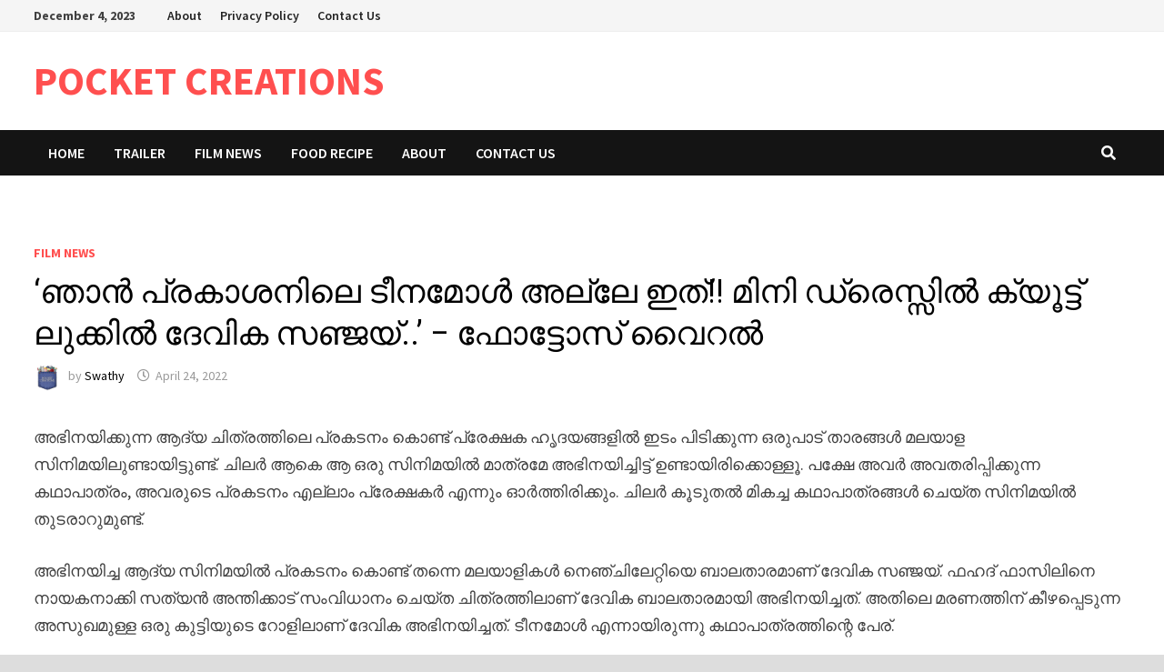

--- FILE ---
content_type: text/html; charset=utf-8
request_url: https://pocketcreations.in/devika-sanjay-actress-mini-dress-video-goes-viral/
body_size: 9311
content:
<!DOCTYPE html>
<html lang="en-US">
<head>
  <meta charset="utf-8">
  <meta name="viewport" content="width=device-width, initial-scale=1">
  <link rel="profile" href="https://gmpg.org/xfn/11">
  <title>‘ഞാൻ പ്രകാശനിലെ ടീനമോൾ അല്ലേ ഇത്!! മിനി ഡ്രെസ്സിൽ ക്യൂട്ട് ലുക്കിൽ ദേവിക സഞ്ജയ്..’ – ഫോട്ടോസ് വൈറൽ – POCKET CREATIONS</title>
  <link rel="dns-prefetch" href="//fonts.googleapis.com">
  <link rel="alternate" type="application/rss+xml" title="POCKET CREATIONS » Feed" href="/feed/">
  <link rel="alternate" type="application/rss+xml" title="POCKET CREATIONS » Comments Feed" href="/comments/feed/">
  <link rel="alternate" type="application/rss+xml" title="POCKET CREATIONS » ‘ഞാൻ പ്രകാശനിലെ ടീനമോൾ അല്ലേ ഇത്!! മിനി ഡ്രെസ്സിൽ ക്യൂട്ട് ലുക്കിൽ ദേവിക സഞ്ജയ്..’ – ഫോട്ടോസ് വൈറൽ Comments Feed" href="/devika-sanjay-actress-mini-dress-video-goes-viral/feed/">
  <script type="text/javascript">
  /* <![CDATA[ */
  window._wpemojiSettings = {"baseUrl":"https:\/\/s.w.org\/images\/core\/emoji\/14.0.0\/72x72\/","ext":".png","svgUrl":"https:\/\/s.w.org\/images\/core\/emoji\/14.0.0\/svg\/","svgExt":".svg","source":{"concatemoji":"https:\/\/pocketcreations.in\/wp-includes\/js\/wp-emoji-release.min.js"}};
  /*! This file is auto-generated */
  !function(i,n){var o,s,e;function c(e){try{var t={supportTests:e,timestamp:(new Date).valueOf()};sessionStorage.setItem(o,JSON.stringify(t))}catch(e){}}function p(e,t,n){e.clearRect(0,0,e.canvas.width,e.canvas.height),e.fillText(t,0,0);var t=new Uint32Array(e.getImageData(0,0,e.canvas.width,e.canvas.height).data),r=(e.clearRect(0,0,e.canvas.width,e.canvas.height),e.fillText(n,0,0),new Uint32Array(e.getImageData(0,0,e.canvas.width,e.canvas.height).data));return t.every(function(e,t){return e===r[t]})}function u(e,t,n){switch(t){case"flag":return n(e,"\ud83c\udff3\ufe0f\u200d\u26a7\ufe0f","\ud83c\udff3\ufe0f\u200b\u26a7\ufe0f")?!1:!n(e,"\ud83c\uddfa\ud83c\uddf3","\ud83c\uddfa\u200b\ud83c\uddf3")&&!n(e,"\ud83c\udff4\udb40\udc67\udb40\udc62\udb40\udc65\udb40\udc6e\udb40\udc67\udb40\udc7f","\ud83c\udff4\u200b\udb40\udc67\u200b\udb40\udc62\u200b\udb40\udc65\u200b\udb40\udc6e\u200b\udb40\udc67\u200b\udb40\udc7f");case"emoji":return!n(e,"\ud83e\udef1\ud83c\udffb\u200d\ud83e\udef2\ud83c\udfff","\ud83e\udef1\ud83c\udffb\u200b\ud83e\udef2\ud83c\udfff")}return!1}function f(e,t,n){var r="undefined"!=typeof WorkerGlobalScope&&self instanceof WorkerGlobalScope?new OffscreenCanvas(300,150):i.createElement("canvas"),a=r.getContext("2d",{willReadFrequently:!0}),o=(a.textBaseline="top",a.font="600 32px Arial",{});return e.forEach(function(e){o[e]=t(a,e,n)}),o}function t(e){var t=i.createElement("script");t.src=e,t.defer=!0,i.head.appendChild(t)}"undefined"!=typeof Promise&&(o="wpEmojiSettingsSupports",s=["flag","emoji"],n.supports={everything:!0,everythingExceptFlag:!0},e=new Promise(function(e){i.addEventListener("DOMContentLoaded",e,{once:!0})}),new Promise(function(t){var n=function(){try{var e=JSON.parse(sessionStorage.getItem(o));if("object"==typeof e&&"number"==typeof e.timestamp&&(new Date).valueOf()<e.timestamp+604800&&"object"==typeof e.supportTests)return e.supportTests}catch(e){}return null}();if(!n){if("undefined"!=typeof Worker&&"undefined"!=typeof OffscreenCanvas&&"undefined"!=typeof URL&&URL.createObjectURL&&"undefined"!=typeof Blob)try{var e="postMessage("+f.toString()+"("+[JSON.stringify(s),u.toString(),p.toString()].join(",")+"));",r=new Blob([e],{type:"text/javascript"}),a=new Worker(URL.createObjectURL(r),{name:"wpTestEmojiSupports"});return void(a.onmessage=function(e){c(n=e.data),a.terminate(),t(n)})}catch(e){}c(n=f(s,u,p))}t(n)}).then(function(e){for(var t in e)n.supports[t]=e[t],n.supports.everything=n.supports.everything&&n.supports[t],"flag"!==t&&(n.supports.everythingExceptFlag=n.supports.everythingExceptFlag&&n.supports[t]);n.supports.everythingExceptFlag=n.supports.everythingExceptFlag&&!n.supports.flag,n.DOMReady=!1,n.readyCallback=function(){n.DOMReady=!0}}).then(function(){return e}).then(function(){var e;n.supports.everything||(n.readyCallback(),(e=n.source||{}).concatemoji?t(e.concatemoji):e.wpemoji&&e.twemoji&&(t(e.twemoji),t(e.wpemoji)))}))}((window,document),window._wpemojiSettings);
  /* ]]> */
  </script>
  <style id="wp-emoji-styles-inline-css" type="text/css">

        img.wp-smiley, img.emoji {
                display: inline !important;
                border: none !important;
                box-shadow: none !important;
                height: 1em !important;
                width: 1em !important;
                margin: 0 0.07em !important;
                vertical-align: -0.1em !important;
                background: none !important;
                padding: 0 !important;
        }
  </style>
  <link rel="stylesheet" id="wp-block-library-css" href="/wp-includes/css/dist/block-library/style.min.css" type="text/css" media="all">
  <style id="wp-block-library-theme-inline-css" type="text/css">
  .wp-block-audio figcaption{color:#555;font-size:13px;text-align:center}.is-dark-theme .wp-block-audio figcaption{color:hsla(0,0%,100%,.65)}.wp-block-audio{margin:0 0 1em}.wp-block-code{border:1px solid #ccc;border-radius:4px;font-family:Menlo,Consolas,monaco,monospace;padding:.8em 1em}.wp-block-embed figcaption{color:#555;font-size:13px;text-align:center}.is-dark-theme .wp-block-embed figcaption{color:hsla(0,0%,100%,.65)}.wp-block-embed{margin:0 0 1em}.blocks-gallery-caption{color:#555;font-size:13px;text-align:center}.is-dark-theme .blocks-gallery-caption{color:hsla(0,0%,100%,.65)}.wp-block-image figcaption{color:#555;font-size:13px;text-align:center}.is-dark-theme .wp-block-image figcaption{color:hsla(0,0%,100%,.65)}.wp-block-image{margin:0 0 1em}.wp-block-pullquote{border-bottom:4px solid;border-top:4px solid;color:currentColor;margin-bottom:1.75em}.wp-block-pullquote cite,.wp-block-pullquote footer,.wp-block-pullquote__citation{color:currentColor;font-size:.8125em;font-style:normal;text-transform:uppercase}.wp-block-quote{border-left:.25em solid;margin:0 0 1.75em;padding-left:1em}.wp-block-quote cite,.wp-block-quote footer{color:currentColor;font-size:.8125em;font-style:normal;position:relative}.wp-block-quote.has-text-align-right{border-left:none;border-right:.25em solid;padding-left:0;padding-right:1em}.wp-block-quote.has-text-align-center{border:none;padding-left:0}.wp-block-quote.is-large,.wp-block-quote.is-style-large,.wp-block-quote.is-style-plain{border:none}.wp-block-search .wp-block-search__label{font-weight:700}.wp-block-search__button{border:1px solid #ccc;padding:.375em .625em}:where(.wp-block-group.has-background){padding:1.25em 2.375em}.wp-block-separator.has-css-opacity{opacity:.4}.wp-block-separator{border:none;border-bottom:2px solid;margin-left:auto;margin-right:auto}.wp-block-separator.has-alpha-channel-opacity{opacity:1}.wp-block-separator:not(.is-style-wide):not(.is-style-dots){width:100px}.wp-block-separator.has-background:not(.is-style-dots){border-bottom:none;height:1px}.wp-block-separator.has-background:not(.is-style-wide):not(.is-style-dots){height:2px}.wp-block-table{margin:0 0 1em}.wp-block-table td,.wp-block-table th{word-break:normal}.wp-block-table figcaption{color:#555;font-size:13px;text-align:center}.is-dark-theme .wp-block-table figcaption{color:hsla(0,0%,100%,.65)}.wp-block-video figcaption{color:#555;font-size:13px;text-align:center}.is-dark-theme .wp-block-video figcaption{color:hsla(0,0%,100%,.65)}.wp-block-video{margin:0 0 1em}.wp-block-template-part.has-background{margin-bottom:0;margin-top:0;padding:1.25em 2.375em}
  </style>
  <style id="classic-theme-styles-inline-css" type="text/css">
  /*! This file is auto-generated */
  .wp-block-button__link{color:#fff;background-color:#32373c;border-radius:9999px;box-shadow:none;text-decoration:none;padding:calc(.667em + 2px) calc(1.333em + 2px);font-size:1.125em}.wp-block-file__button{background:#32373c;color:#fff;text-decoration:none}
  </style>
  <style id="global-styles-inline-css" type="text/css">
  body{--wp--preset--color--black: #000000;--wp--preset--color--cyan-bluish-gray: #abb8c3;--wp--preset--color--white: #ffffff;--wp--preset--color--pale-pink: #f78da7;--wp--preset--color--vivid-red: #cf2e2e;--wp--preset--color--luminous-vivid-orange: #ff6900;--wp--preset--color--luminous-vivid-amber: #fcb900;--wp--preset--color--light-green-cyan: #7bdcb5;--wp--preset--color--vivid-green-cyan: #00d084;--wp--preset--color--pale-cyan-blue: #8ed1fc;--wp--preset--color--vivid-cyan-blue: #0693e3;--wp--preset--color--vivid-purple: #9b51e0;--wp--preset--gradient--vivid-cyan-blue-to-vivid-purple: linear-gradient(135deg,rgba(6,147,227,1) 0%,rgb(155,81,224) 100%);--wp--preset--gradient--light-green-cyan-to-vivid-green-cyan: linear-gradient(135deg,rgb(122,220,180) 0%,rgb(0,208,130) 100%);--wp--preset--gradient--luminous-vivid-amber-to-luminous-vivid-orange: linear-gradient(135deg,rgba(252,185,0,1) 0%,rgba(255,105,0,1) 100%);--wp--preset--gradient--luminous-vivid-orange-to-vivid-red: linear-gradient(135deg,rgba(255,105,0,1) 0%,rgb(207,46,46) 100%);--wp--preset--gradient--very-light-gray-to-cyan-bluish-gray: linear-gradient(135deg,rgb(238,238,238) 0%,rgb(169,184,195) 100%);--wp--preset--gradient--cool-to-warm-spectrum: linear-gradient(135deg,rgb(74,234,220) 0%,rgb(151,120,209) 20%,rgb(207,42,186) 40%,rgb(238,44,130) 60%,rgb(251,105,98) 80%,rgb(254,248,76) 100%);--wp--preset--gradient--blush-light-purple: linear-gradient(135deg,rgb(255,206,236) 0%,rgb(152,150,240) 100%);--wp--preset--gradient--blush-bordeaux: linear-gradient(135deg,rgb(254,205,165) 0%,rgb(254,45,45) 50%,rgb(107,0,62) 100%);--wp--preset--gradient--luminous-dusk: linear-gradient(135deg,rgb(255,203,112) 0%,rgb(199,81,192) 50%,rgb(65,88,208) 100%);--wp--preset--gradient--pale-ocean: linear-gradient(135deg,rgb(255,245,203) 0%,rgb(182,227,212) 50%,rgb(51,167,181) 100%);--wp--preset--gradient--electric-grass: linear-gradient(135deg,rgb(202,248,128) 0%,rgb(113,206,126) 100%);--wp--preset--gradient--midnight: linear-gradient(135deg,rgb(2,3,129) 0%,rgb(40,116,252) 100%);--wp--preset--font-size--small: 13px;--wp--preset--font-size--medium: 20px;--wp--preset--font-size--large: 36px;--wp--preset--font-size--x-large: 42px;--wp--preset--spacing--20: 0.44rem;--wp--preset--spacing--30: 0.67rem;--wp--preset--spacing--40: 1rem;--wp--preset--spacing--50: 1.5rem;--wp--preset--spacing--60: 2.25rem;--wp--preset--spacing--70: 3.38rem;--wp--preset--spacing--80: 5.06rem;--wp--preset--shadow--natural: 6px 6px 9px rgba(0, 0, 0, 0.2);--wp--preset--shadow--deep: 12px 12px 50px rgba(0, 0, 0, 0.4);--wp--preset--shadow--sharp: 6px 6px 0px rgba(0, 0, 0, 0.2);--wp--preset--shadow--outlined: 6px 6px 0px -3px rgba(255, 255, 255, 1), 6px 6px rgba(0, 0, 0, 1);--wp--preset--shadow--crisp: 6px 6px 0px rgba(0, 0, 0, 1);}:where(.is-layout-flex){gap: 0.5em;}:where(.is-layout-grid){gap: 0.5em;}body .is-layout-flow > .alignleft{float: left;margin-inline-start: 0;margin-inline-end: 2em;}body .is-layout-flow > .alignright{float: right;margin-inline-start: 2em;margin-inline-end: 0;}body .is-layout-flow > .aligncenter{margin-left: auto !important;margin-right: auto !important;}body .is-layout-constrained > .alignleft{float: left;margin-inline-start: 0;margin-inline-end: 2em;}body .is-layout-constrained > .alignright{float: right;margin-inline-start: 2em;margin-inline-end: 0;}body .is-layout-constrained > .aligncenter{margin-left: auto !important;margin-right: auto !important;}body .is-layout-constrained > :where(:not(.alignleft):not(.alignright):not(.alignfull)){max-width: var(--wp--style--global--content-size);margin-left: auto !important;margin-right: auto !important;}body .is-layout-constrained > .alignwide{max-width: var(--wp--style--global--wide-size);}body .is-layout-flex{display: flex;}body .is-layout-flex{flex-wrap: wrap;align-items: center;}body .is-layout-flex > *{margin: 0;}body .is-layout-grid{display: grid;}body .is-layout-grid > *{margin: 0;}:where(.wp-block-columns.is-layout-flex){gap: 2em;}:where(.wp-block-columns.is-layout-grid){gap: 2em;}:where(.wp-block-post-template.is-layout-flex){gap: 1.25em;}:where(.wp-block-post-template.is-layout-grid){gap: 1.25em;}.has-black-color{color: var(--wp--preset--color--black) !important;}.has-cyan-bluish-gray-color{color: var(--wp--preset--color--cyan-bluish-gray) !important;}.has-white-color{color: var(--wp--preset--color--white) !important;}.has-pale-pink-color{color: var(--wp--preset--color--pale-pink) !important;}.has-vivid-red-color{color: var(--wp--preset--color--vivid-red) !important;}.has-luminous-vivid-orange-color{color: var(--wp--preset--color--luminous-vivid-orange) !important;}.has-luminous-vivid-amber-color{color: var(--wp--preset--color--luminous-vivid-amber) !important;}.has-light-green-cyan-color{color: var(--wp--preset--color--light-green-cyan) !important;}.has-vivid-green-cyan-color{color: var(--wp--preset--color--vivid-green-cyan) !important;}.has-pale-cyan-blue-color{color: var(--wp--preset--color--pale-cyan-blue) !important;}.has-vivid-cyan-blue-color{color: var(--wp--preset--color--vivid-cyan-blue) !important;}.has-vivid-purple-color{color: var(--wp--preset--color--vivid-purple) !important;}.has-black-background-color{background-color: var(--wp--preset--color--black) !important;}.has-cyan-bluish-gray-background-color{background-color: var(--wp--preset--color--cyan-bluish-gray) !important;}.has-white-background-color{background-color: var(--wp--preset--color--white) !important;}.has-pale-pink-background-color{background-color: var(--wp--preset--color--pale-pink) !important;}.has-vivid-red-background-color{background-color: var(--wp--preset--color--vivid-red) !important;}.has-luminous-vivid-orange-background-color{background-color: var(--wp--preset--color--luminous-vivid-orange) !important;}.has-luminous-vivid-amber-background-color{background-color: var(--wp--preset--color--luminous-vivid-amber) !important;}.has-light-green-cyan-background-color{background-color: var(--wp--preset--color--light-green-cyan) !important;}.has-vivid-green-cyan-background-color{background-color: var(--wp--preset--color--vivid-green-cyan) !important;}.has-pale-cyan-blue-background-color{background-color: var(--wp--preset--color--pale-cyan-blue) !important;}.has-vivid-cyan-blue-background-color{background-color: var(--wp--preset--color--vivid-cyan-blue) !important;}.has-vivid-purple-background-color{background-color: var(--wp--preset--color--vivid-purple) !important;}.has-black-border-color{border-color: var(--wp--preset--color--black) !important;}.has-cyan-bluish-gray-border-color{border-color: var(--wp--preset--color--cyan-bluish-gray) !important;}.has-white-border-color{border-color: var(--wp--preset--color--white) !important;}.has-pale-pink-border-color{border-color: var(--wp--preset--color--pale-pink) !important;}.has-vivid-red-border-color{border-color: var(--wp--preset--color--vivid-red) !important;}.has-luminous-vivid-orange-border-color{border-color: var(--wp--preset--color--luminous-vivid-orange) !important;}.has-luminous-vivid-amber-border-color{border-color: var(--wp--preset--color--luminous-vivid-amber) !important;}.has-light-green-cyan-border-color{border-color: var(--wp--preset--color--light-green-cyan) !important;}.has-vivid-green-cyan-border-color{border-color: var(--wp--preset--color--vivid-green-cyan) !important;}.has-pale-cyan-blue-border-color{border-color: var(--wp--preset--color--pale-cyan-blue) !important;}.has-vivid-cyan-blue-border-color{border-color: var(--wp--preset--color--vivid-cyan-blue) !important;}.has-vivid-purple-border-color{border-color: var(--wp--preset--color--vivid-purple) !important;}.has-vivid-cyan-blue-to-vivid-purple-gradient-background{background: var(--wp--preset--gradient--vivid-cyan-blue-to-vivid-purple) !important;}.has-light-green-cyan-to-vivid-green-cyan-gradient-background{background: var(--wp--preset--gradient--light-green-cyan-to-vivid-green-cyan) !important;}.has-luminous-vivid-amber-to-luminous-vivid-orange-gradient-background{background: var(--wp--preset--gradient--luminous-vivid-amber-to-luminous-vivid-orange) !important;}.has-luminous-vivid-orange-to-vivid-red-gradient-background{background: var(--wp--preset--gradient--luminous-vivid-orange-to-vivid-red) !important;}.has-very-light-gray-to-cyan-bluish-gray-gradient-background{background: var(--wp--preset--gradient--very-light-gray-to-cyan-bluish-gray) !important;}.has-cool-to-warm-spectrum-gradient-background{background: var(--wp--preset--gradient--cool-to-warm-spectrum) !important;}.has-blush-light-purple-gradient-background{background: var(--wp--preset--gradient--blush-light-purple) !important;}.has-blush-bordeaux-gradient-background{background: var(--wp--preset--gradient--blush-bordeaux) !important;}.has-luminous-dusk-gradient-background{background: var(--wp--preset--gradient--luminous-dusk) !important;}.has-pale-ocean-gradient-background{background: var(--wp--preset--gradient--pale-ocean) !important;}.has-electric-grass-gradient-background{background: var(--wp--preset--gradient--electric-grass) !important;}.has-midnight-gradient-background{background: var(--wp--preset--gradient--midnight) !important;}.has-small-font-size{font-size: var(--wp--preset--font-size--small) !important;}.has-medium-font-size{font-size: var(--wp--preset--font-size--medium) !important;}.has-large-font-size{font-size: var(--wp--preset--font-size--large) !important;}.has-x-large-font-size{font-size: var(--wp--preset--font-size--x-large) !important;}
  .wp-block-navigation a:where(:not(.wp-element-button)){color: inherit;}
  :where(.wp-block-post-template.is-layout-flex){gap: 1.25em;}:where(.wp-block-post-template.is-layout-grid){gap: 1.25em;}
  :where(.wp-block-columns.is-layout-flex){gap: 2em;}:where(.wp-block-columns.is-layout-grid){gap: 2em;}
  .wp-block-pullquote{font-size: 1.5em;line-height: 1.6;}
  </style>
  <link rel="stylesheet" id="font-awesome-css" href="/wp-content/themes/bam/assets/fonts/css/all.min.css" type="text/css" media="all">
  <link rel="stylesheet" id="bam-style-css" href="/wp-content/themes/bam/style.css" type="text/css" media="all">
  <link rel="stylesheet" id="bam-google-fonts-css" href="https://fonts.googleapis.com/css?family=Source+Sans+Pro%3A100%2C200%2C300%2C400%2C500%2C600%2C700%2C800%2C900%2C100i%2C200i%2C300i%2C400i%2C500i%2C600i%2C700i%2C800i%2C900i%7CRoboto+Condensed%3A100%2C200%2C300%2C400%2C500%2C600%2C700%2C800%2C900%2C100i%2C200i%2C300i%2C400i%2C500i%2C600i%2C700i%2C800i%2C900i%26subset%3Dlatin" type="text/css" media="all">
  <link rel="https://api.w.org/" href="/wp-json/">
  <link rel="alternate" type="application/json" href="/wp-json/wp/v2/posts/27413">
  <link rel="EditURI" type="application/rsd+xml" title="RSD" href="/xmlrpc.php">
  <link rel="canonical" href="/devika-sanjay-actress-mini-dress-video-goes-viral/">
  <link rel="shortlink" href="/?p=27413">
  <link rel="alternate" type="application/json+oembed" href="/wp-json/oembed/1.0/embed?url=https%3A%2F%2Fpocketcreations.in%2Fdevika-sanjay-actress-mini-dress-video-goes-viral%2F">
  <link rel="alternate" type="text/xml+oembed" href="/wp-json/oembed/1.0/embed?url=https%3A%2F%2Fpocketcreations.in%2Fdevika-sanjay-actress-mini-dress-video-goes-viral%2F&format=xml">
  <meta property="fb:pages" content="1094941430532499">
  <meta name="facebook-domain-verification" content="jtm988bjspkaue86gnzyfo44vlob86">
  
  <link rel="pingback" href="/xmlrpc.php">
  <link rel="icon" href="/wp-content/uploads/2019/11/cropped-dfaf-32x32.png" sizes="32x32">
  <link rel="icon" href="/wp-content/uploads/2019/11/cropped-dfaf-192x192.png" sizes="192x192">
  <link rel="apple-touch-icon" href="/wp-content/uploads/2019/11/cropped-dfaf-180x180.png">
  <meta name="msapplication-TileImage" content="https://pocketcreations.in/wp-content/uploads/2019/11/cropped-dfaf-270x270.png">
  <style type="text/css" id="theme-custom-css">
                        /* Color CSS */
                    .page-content a:hover,
                    .entry-content a:hover {
                        color: #00aeef;
                    }
                
                    body.boxed-layout.custom-background,
                    body.boxed-layout {
                        background-color: #dddddd;
                    }
                
                    body.boxed-layout.custom-background.separate-containers,
                    body.boxed-layout.separate-containers {
                        background-color: #dddddd;
                    }
                
                    body.wide-layout.custom-background.separate-containers,
                    body.wide-layout.separate-containers {
                        background-color: #eeeeee;
                    }           
  </style>
</head>
<body class="post-template-default single single-post postid-27413 single-format-standard wp-embed-responsive no-sidebar boxed-layout right-sidebar one-container">  <ins data-ad-channel="b1abb8ba140ddacf357f0dd10203906a" data-biqdiq-init></ins>

  <div id="page" class="site">
    <a class="skip-link screen-reader-text" href="#content">Skip to content</a>
    <div id="topbar" class="bam-topbar clearfix">
      <div class="container">
        <span class="bam-date">December 4, 2023</span>
        <div id="top-navigation" class="top-navigation">
          <div class="menu-footer-container">
            <ul id="top-menu" class="menu">
              <li id="menu-item-59155" class="menu-item menu-item-type-post_type menu-item-object-page menu-item-59155">
                <a href="/about/">About</a>
              </li>
              <li id="menu-item-59153" class="menu-item menu-item-type-post_type menu-item-object-page menu-item-privacy-policy menu-item-59153">
                <a rel="privacy-policy" href="/privacy-policy/">Privacy Policy</a>
              </li>
              <li id="menu-item-59154" class="menu-item menu-item-type-post_type menu-item-object-page menu-item-59154">
                <a href="/contact-us/">Contact Us</a>
              </li>
            </ul>
          </div>
        </div>
      </div>
    </div>
    <header id="masthead" class="site-header default-style">
      <div id="site-header-inner" class="clearfix container left-logo">
        <div class="site-branding">
          <div class="site-branding-inner">
            <div class="site-branding-text">
              <p class="site-title"><a href="/" rel="home">POCKET CREATIONS</a></p>
            </div>
          </div>
        </div>
      </div>
      <nav id="site-navigation" class="main-navigation">
        <div id="site-navigation-inner" class="container align-left show-search">
          <div class="menu-main-menu-container">
            <ul id="primary-menu" class="menu">
              <li id="menu-item-15661" class="menu-item menu-item-type-custom menu-item-object-custom menu-item-home menu-item-15661">
                <a href="/">Home</a>
              </li>
              <li id="menu-item-15662" class="menu-item menu-item-type-custom menu-item-object-custom menu-item-15662">
                <a href="/category/trailer/">Trailer</a>
              </li>
              <li id="menu-item-15663" class="menu-item menu-item-type-custom menu-item-object-custom menu-item-15663">
                <a href="/category/film-news/">Film News</a>
              </li>
              <li id="menu-item-15664" class="menu-item menu-item-type-custom menu-item-object-custom menu-item-15664">
                <a href="/food-recipe/">Food Recipe</a>
              </li>
              <li id="menu-item-49246" class="menu-item menu-item-type-post_type menu-item-object-page menu-item-49246">
                <a href="/about/">About</a>
              </li>
              <li id="menu-item-49248" class="menu-item menu-item-type-post_type menu-item-object-page menu-item-49248">
                <a href="/contact-us/">Contact Us</a>
              </li>
            </ul>
          </div>
          <div class="bam-search-button-icon">
            <i class="fas fa-search" aria-hidden="true"></i>
          </div>
          <div class="bam-search-box-container">
            <div class="bam-search-box">
              <form role="search" method="get" class="search-form" action="https://pocketcreations.in/">
                <label><span class="screen-reader-text">Search for:</span> <input type="search" class="search-field" placeholder="Search …" value="" name="s"></label> <input type="submit" class="search-submit" value="Search">
              </form>
            </div>
          </div>
<button class="menu-toggle" aria-controls="primary-menu" aria-expanded="false" data-toggle-target=".mobile-navigation"><i class="fas fa-bars"></i>Menu</button>
        </div>
      </nav>
      <div class="mobile-dropdown">
        <nav class="mobile-navigation">
          <div class="menu-main-menu-container">
            <ul id="primary-menu-mobile" class="menu">
              <li class="menu-item menu-item-type-custom menu-item-object-custom menu-item-home menu-item-15661">
                <a href="/">Home</a>
              </li>
              <li class="menu-item menu-item-type-custom menu-item-object-custom menu-item-15662">
                <a href="/category/trailer/">Trailer</a>
              </li>
              <li class="menu-item menu-item-type-custom menu-item-object-custom menu-item-15663">
                <a href="/category/film-news/">Film News</a>
              </li>
              <li class="menu-item menu-item-type-custom menu-item-object-custom menu-item-15664">
                <a href="/food-recipe/">Food Recipe</a>
              </li>
              <li class="menu-item menu-item-type-post_type menu-item-object-page menu-item-49246">
                <a href="/about/">About</a>
              </li>
              <li class="menu-item menu-item-type-post_type menu-item-object-page menu-item-49248">
                <a href="/contact-us/">Contact Us</a>
              </li>
            </ul>
          </div>
        </nav>
      </div>
    </header>
    <div id="content" class="site-content">
      <div class="container">
        <div id="primary" class="content-area">
          <main id="main" class="site-main">
            <div class="code-block code-block-1" style="margin: 8px auto; text-align: center; display: block; clear: both;">
              <ins class="adsbygoogle" style="display:block" data-ad-client="ca-pub-4072760189615515" data-ad-slot="7457574961" data-ad-format="auto" data-full-width-responsive="true"></ins> 
              <script>


              (adsbygoogle = window.adsbygoogle || []).push({});
              </script>
            </div>
            <article id="post-27413" class="bam-single-post post-27413 post type-post status-publish format-standard has-post-thumbnail hentry category-film-news tag-devika-sanjay tag-featured tag-film tag-news tag-viral-video">
              <div class="post-thumbnail"></div>
              <div class="category-list">
                <span class="cat-links"><a href="/category/film-news/" rel="category tag">Film News</a></span>
              </div>
              <header class="entry-header">
                <h1 class="entry-title">‘ഞാൻ പ്രകാശനിലെ ടീനമോൾ അല്ലേ ഇത്!! മിനി ഡ്രെസ്സിൽ ക്യൂട്ട് ലുക്കിൽ ദേവിക സഞ്ജയ്..’ – ഫോട്ടോസ് വൈറൽ</h1>
                <div class="entry-meta">
                  <span class="byline"><img class="author-photo" alt="Swathy" src="https://secure.gravatar.com/avatar/ecf4e1bf3134e6d2275b01705879ddd5?#038;d=mm&r=g">by <span class="author vcard"><a class="url fn n" href="/author/admin/">Swathy</a></span></span><span class="posted-on"><i class="far fa-clock"></i><a href="/devika-sanjay-actress-mini-dress-video-goes-viral/" rel="bookmark"><time class="entry-date published sm-hu" datetime="2022-04-24T18:59:49+05:30">April 24, 2022</time><time class="updated" datetime="2022-04-24T19:01:07+05:30">April 24, 2022</time></a></span>
                </div>
              </header>
              <div class="entry-content">
                <p>അഭിനയിക്കുന്ന ആദ്യ ചിത്രത്തിലെ പ്രകടനം കൊണ്ട് പ്രേക്ഷക ഹൃദയങ്ങളിൽ ഇടം പിടിക്കുന്ന ഒരുപാട് താരങ്ങൾ മലയാള സിനിമയിലുണ്ടായിട്ടുണ്ട്. ചിലർ ആകെ ആ ഒരു സിനിമയിൽ മാത്രമേ അഭിനയിച്ചിട്ട് ഉണ്ടായിരിക്കൊള്ളൂ. പക്ഷേ അവർ അവതരിപ്പിക്കുന്ന കഥാപാത്രം, അവരുടെ പ്രകടനം എല്ലാം പ്രേക്ഷകർ എന്നും ഓർത്തിരിക്കും. ചിലർ കൂടുതൽ മികച്ച കഥാപാത്രങ്ങൾ ചെയ്ത സിനിമയിൽ തുടരാറുമുണ്ട്.</p>
                <div class="code-block code-block-2" style="margin: 8px auto; text-align: center; display: block; clear: both;">
                  <ins class="adsbygoogle" style="display:block" data-ad-client="ca-pub-4072760189615515" data-ad-slot="7457574961" data-ad-format="auto" data-full-width-responsive="true"></ins> 
                  <script>


                  (adsbygoogle = window.adsbygoogle || []).push({});
                  </script>
                </div>
                <p></p>
                <p></p>
                <div class="code-block code-block-3" style="margin: 8px auto; text-align: center; display: block; clear: both;">
                  <ins class="adsbygoogle" style="display:block" data-ad-client="ca-pub-4072760189615515" data-ad-slot="7457574961" data-ad-format="auto" data-full-width-responsive="true"></ins> 
                  <script>


                  (adsbygoogle = window.adsbygoogle || []).push({});
                  </script>
                </div>
                <p>അഭിനയിച്ച ആദ്യ സിനിമയിൽ പ്രകടനം കൊണ്ട് തന്നെ മലയാളികൾ നെഞ്ചിലേറ്റിയെ ബാലതാരമാണ് ദേവിക സഞ്ജയ്. ഫഹദ് ഫാസിലിനെ നായകനാക്കി സത്യൻ അന്തിക്കാട് സംവിധാനം ചെയ്ത ചിത്രത്തിലാണ് ദേവിക ബാലതാരമായി അഭിനയിച്ചത്. അതിലെ മരണത്തിന് കീഴപ്പെടുന്ന അസുഖമുള്ള ഒരു കുട്ടിയുടെ റോളിലാണ് ദേവിക അഭിനയിച്ചത്. ടീനമോൾ എന്നായിരുന്നു കഥാപാത്രത്തിന്റെ പേര്.</p>
                <div class="code-block code-block-4" style="margin: 8px auto; text-align: center; display: block; clear: both;">
                  <ins class="adsbygoogle" style="display:block; text-align:center;" data-ad-layout="in-article" data-ad-format="fluid" data-ad-client="ca-pub-4072760189615515" data-ad-slot="2890035375"></ins> 
                  <script>


                  (adsbygoogle = window.adsbygoogle || []).push({});
                  </script>
                </div>
                <p></p>
                <p></p>
                <p>സിനിമയിൽ ഫഹദ് നഴ്സിംഗ് പഠനം പൂർത്തിയാക്കിയ ശേഷം യാഥാർശ്ചികമായി എത്തുന്ന വീട്ടിലെ കുട്ടിയാണ് ടീനമോൾ. ഫഹദുമായുള്ള സീനുകളിൽ ദേവിക വളരെ മികച്ച പ്രകടനം കാഴ്ചവച്ച് അദ്ദേഹത്തിന് ഒപ്പം പിടിച്ചുനിന്നതാണ് പ്രേക്ഷകരെ ഞെട്ടിച്ചത്. ദേവികയുടെ അടുത്ത ചിത്രവും സത്യൻ അന്തിക്കാടിന് ഒപ്പമാണ്. മീരാജാസ്മിൻ 5 വർഷങ്ങൾക്ക് ശേഷം അഭിനയിക്കുന്ന മകൾ എന്ന സിനിമയിൽ അവരുടെ മകളായിട്ടാണ് ദേവിക അഭിനയിക്കുന്നത്. ജയറാമാണ് നായകൻ.</p>
                <p><iframe loading="lazy" width="630" height="320" src="https://www.youtube.com/embed/8J5decRqC-I" title="YouTube video player" frameborder="0" allow="accelerometer; autoplay; clipboard-write; encrypted-media; gyroscope; picture-in-picture" allowfullscreen></iframe></p>
                <p>ഈ മാസം 29-നാണ് സിനിമ തിയേറ്ററുകളിൽ റിലീസ് ചെയ്യുന്നത്. ഇപ്പോൾ ബാംഗ്ലൂരിൽ ക്രൈസ്റ്റ് യൂണിവേഴ്സിറ്റിയിൽ ബിരുദം ചെയ്യുകയാണ് ദേവിക. മിനി ഡ്രെസ്സിലുളള ഫോട്ടോസ് ഇപ്പോഴിതാ തന്റെ ആരാധകരുമായി ദേവിക ഇൻസ്റ്റാഗ്രാമിൽ പോസ്റ്റ് ചെയ്തിരിക്കുകയാണ്. ഞാൻ പ്രകാശനിൽ അഭിനയിച്ച ആ കൊച്ചുകുട്ടിയാണോ ഇതെന്ന് സംശയിച്ച് പോകുന്ന ലുക്കിലാണ് ദേവികയെ കാണാൻ സാധിക്കുന്നത്.</p>
                <p></p>
                <p></p>
                <div class="code-block code-block-6" style="margin: 8px auto; text-align: center; display: block; clear: both;">
                  <ins class="adsbygoogle" style="display:block" data-ad-client="ca-pub-4072760189615515" data-ad-slot="7457574961" data-ad-format="auto" data-full-width-responsive="true"></ins> 
                  <script>


                  (adsbygoogle = window.adsbygoogle || []).push({});
                  </script>
                </div>
              </div>
              <footer class="entry-footer">
                <div class="tags-links">
                  <span class="bam-tags-title">Tagged</span><a href="/tag/devika-sanjay/" rel="tag">Devika Sanjay</a><a href="/tag/featured/" rel="tag">Featured</a><a href="/tag/film/" rel="tag">Film</a><a href="/tag/news/" rel="tag">News</a><a href="/tag/viral-video/" rel="tag">Viral Video</a>
                </div>
              </footer>
            </article>
            <nav class="navigation post-navigation" aria-label="Posts">
              <h2 class="screen-reader-text">Post navigation</h2>
              <div class="nav-links">
                <div class="nav-previous">
                  <a href="/prayaga-martin-actress-looks-stunning-in-rose-saree-video/" rel="prev"><span class="meta-nav" aria-hidden="true">Previous Post</span> <span class="screen-reader-text">Previous post:</span><br>
                  <span class="post-title">‘കാണാൻ തന്നെ എന്താ ഐശ്വര്യം!! സാരിയിൽ ക്യൂട്ട് ലുക്കിൽ നടി പ്രയാഗ മാർട്ടിൻ..’ – വീഡിയോ വൈറൽ</span></a>
                </div>
                <div class="nav-next">
                  <a href="/aparna-thomas-anchor-shares-maldives-memories-photos/" rel="next"><span class="meta-nav" aria-hidden="true">Next Post</span> <span class="screen-reader-text">Next post:</span><br>
                  <span class="post-title">‘ഓർമ്മകൾ ഇപ്പോഴും തിളക്കമാർന്നതാണ്!! മാലിദ്വീപിൽ ഹോട്ട് ലുക്കിൽ അപർണ തോമസ്..’ – ഫോട്ടോസ് വൈറൽ</span></a>
                </div>
              </div>
            </nav>
            <div class="bam-authorbox clearfix">
              <div class="bam-author-img"><img alt="" src="https://secure.gravatar.com/avatar/ecf4e1bf3134e6d2275b01705879ddd5?#038;d=mm&r=g" srcset="https://secure.gravatar.com/avatar/ecf4e1bf3134e6d2275b01705879ddd5?#038;d=mm&r=g 2x" class="avatar avatar-100 photo" height="100" width="100" loading="lazy" decoding="async"></div>
              <div class="bam-author-content">
                <h4 class="author-name">Swathy</h4>
                <p class="author-description"></p>
<a class="author-posts-link" href="/author/admin/" title="Swathy">View all posts by Swathy →</a>
              </div>
            </div>
            <div class="code-block code-block-5" style="margin: 8px auto; text-align: center; display: block; clear: both;">
              <ins class="adsbygoogle" style="display:block" data-ad-client="ca-pub-4072760189615515" data-ad-slot="7457574961" data-ad-format="auto" data-full-width-responsive="true"></ins> 
              <script>


              (adsbygoogle = window.adsbygoogle || []).push({});
              </script>
            </div>
          </main>
        </div>
      </div>
    </div>
    <footer id="colophon" class="site-footer">
      <div class="footer-widget-area clearfix th-columns-3">
        <div class="container">
          <div class="footer-widget-area-inner">
            <div class="col column-1"></div>
            <div class="col column-2"></div>
            <div class="col column-3"></div>
          </div>
        </div>
      </div>
      <div class="site-info clearfix">
        <div class="container">
          <div class="copyright-container">
            Copyright © 2023 POCKET CREATIONS.
          </div>
        </div>
      </div>
    </footer>
  </div>
  <script type="text/javascript" src="/wp-content/themes/bam/assets/js/main.js" id="bam-main-js"></script> 
  <script type="text/javascript" src="/wp-content/themes/bam/assets/js/skip-link-focus-fix.js" id="bam-skip-link-focus-fix-js"></script>
<script defer src="https://static.cloudflareinsights.com/beacon.min.js/vcd15cbe7772f49c399c6a5babf22c1241717689176015" integrity="sha512-ZpsOmlRQV6y907TI0dKBHq9Md29nnaEIPlkf84rnaERnq6zvWvPUqr2ft8M1aS28oN72PdrCzSjY4U6VaAw1EQ==" data-cf-beacon='{"version":"2024.11.0","token":"8f7d44cd6fb24663afe168ee6482fff3","r":1,"server_timing":{"name":{"cfCacheStatus":true,"cfEdge":true,"cfExtPri":true,"cfL4":true,"cfOrigin":true,"cfSpeedBrain":true},"location_startswith":null}}' crossorigin="anonymous"></script>
</body>
</html>
